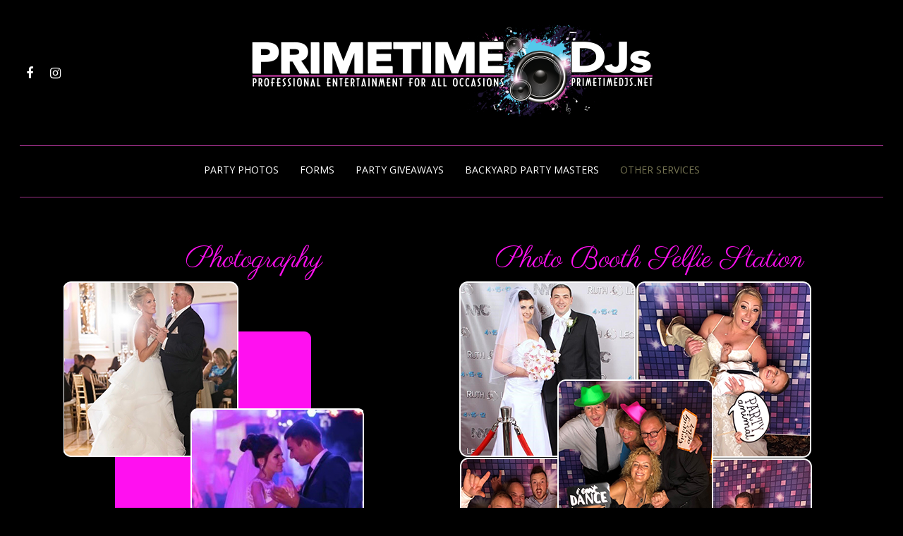

--- FILE ---
content_type: text/html; charset=UTF-8
request_url: https://primetimedjs.net/other-services/
body_size: 14677
content:
<!DOCTYPE html>

<html lang="en-US" class="no-js">
<head>
	
	<meta charset="UTF-8">
	
	<meta name="viewport" content="width=device-width, initial-scale=1, maximum-scale=1, user-scalable=0" /><title>OTHER SERVICES &#8211; Prime Time Entertainment</title>
<meta name='robots' content='max-image-preview:large' />
	<style>img:is([sizes="auto" i], [sizes^="auto," i]) { contain-intrinsic-size: 3000px 1500px }</style>
	<link rel='dns-prefetch' href='//cdnjs.cloudflare.com' />
<link rel='dns-prefetch' href='//fonts.googleapis.com' />
<link rel="alternate" type="application/rss+xml" title="Prime Time Entertainment &raquo; Feed" href="https://primetimedjs.net/feed/" />
<link rel="alternate" type="application/rss+xml" title="Prime Time Entertainment &raquo; Comments Feed" href="https://primetimedjs.net/comments/feed/" />
<script type="text/javascript">
/* <![CDATA[ */
window._wpemojiSettings = {"baseUrl":"https:\/\/s.w.org\/images\/core\/emoji\/16.0.1\/72x72\/","ext":".png","svgUrl":"https:\/\/s.w.org\/images\/core\/emoji\/16.0.1\/svg\/","svgExt":".svg","source":{"concatemoji":"https:\/\/primetimedjs.net\/wp-includes\/js\/wp-emoji-release.min.js?ver=6.8.3"}};
/*! This file is auto-generated */
!function(s,n){var o,i,e;function c(e){try{var t={supportTests:e,timestamp:(new Date).valueOf()};sessionStorage.setItem(o,JSON.stringify(t))}catch(e){}}function p(e,t,n){e.clearRect(0,0,e.canvas.width,e.canvas.height),e.fillText(t,0,0);var t=new Uint32Array(e.getImageData(0,0,e.canvas.width,e.canvas.height).data),a=(e.clearRect(0,0,e.canvas.width,e.canvas.height),e.fillText(n,0,0),new Uint32Array(e.getImageData(0,0,e.canvas.width,e.canvas.height).data));return t.every(function(e,t){return e===a[t]})}function u(e,t){e.clearRect(0,0,e.canvas.width,e.canvas.height),e.fillText(t,0,0);for(var n=e.getImageData(16,16,1,1),a=0;a<n.data.length;a++)if(0!==n.data[a])return!1;return!0}function f(e,t,n,a){switch(t){case"flag":return n(e,"\ud83c\udff3\ufe0f\u200d\u26a7\ufe0f","\ud83c\udff3\ufe0f\u200b\u26a7\ufe0f")?!1:!n(e,"\ud83c\udde8\ud83c\uddf6","\ud83c\udde8\u200b\ud83c\uddf6")&&!n(e,"\ud83c\udff4\udb40\udc67\udb40\udc62\udb40\udc65\udb40\udc6e\udb40\udc67\udb40\udc7f","\ud83c\udff4\u200b\udb40\udc67\u200b\udb40\udc62\u200b\udb40\udc65\u200b\udb40\udc6e\u200b\udb40\udc67\u200b\udb40\udc7f");case"emoji":return!a(e,"\ud83e\udedf")}return!1}function g(e,t,n,a){var r="undefined"!=typeof WorkerGlobalScope&&self instanceof WorkerGlobalScope?new OffscreenCanvas(300,150):s.createElement("canvas"),o=r.getContext("2d",{willReadFrequently:!0}),i=(o.textBaseline="top",o.font="600 32px Arial",{});return e.forEach(function(e){i[e]=t(o,e,n,a)}),i}function t(e){var t=s.createElement("script");t.src=e,t.defer=!0,s.head.appendChild(t)}"undefined"!=typeof Promise&&(o="wpEmojiSettingsSupports",i=["flag","emoji"],n.supports={everything:!0,everythingExceptFlag:!0},e=new Promise(function(e){s.addEventListener("DOMContentLoaded",e,{once:!0})}),new Promise(function(t){var n=function(){try{var e=JSON.parse(sessionStorage.getItem(o));if("object"==typeof e&&"number"==typeof e.timestamp&&(new Date).valueOf()<e.timestamp+604800&&"object"==typeof e.supportTests)return e.supportTests}catch(e){}return null}();if(!n){if("undefined"!=typeof Worker&&"undefined"!=typeof OffscreenCanvas&&"undefined"!=typeof URL&&URL.createObjectURL&&"undefined"!=typeof Blob)try{var e="postMessage("+g.toString()+"("+[JSON.stringify(i),f.toString(),p.toString(),u.toString()].join(",")+"));",a=new Blob([e],{type:"text/javascript"}),r=new Worker(URL.createObjectURL(a),{name:"wpTestEmojiSupports"});return void(r.onmessage=function(e){c(n=e.data),r.terminate(),t(n)})}catch(e){}c(n=g(i,f,p,u))}t(n)}).then(function(e){for(var t in e)n.supports[t]=e[t],n.supports.everything=n.supports.everything&&n.supports[t],"flag"!==t&&(n.supports.everythingExceptFlag=n.supports.everythingExceptFlag&&n.supports[t]);n.supports.everythingExceptFlag=n.supports.everythingExceptFlag&&!n.supports.flag,n.DOMReady=!1,n.readyCallback=function(){n.DOMReady=!0}}).then(function(){return e}).then(function(){var e;n.supports.everything||(n.readyCallback(),(e=n.source||{}).concatemoji?t(e.concatemoji):e.wpemoji&&e.twemoji&&(t(e.twemoji),t(e.wpemoji)))}))}((window,document),window._wpemojiSettings);
/* ]]> */
</script>
<style id='wp-emoji-styles-inline-css' type='text/css'>

	img.wp-smiley, img.emoji {
		display: inline !important;
		border: none !important;
		box-shadow: none !important;
		height: 1em !important;
		width: 1em !important;
		margin: 0 0.07em !important;
		vertical-align: -0.1em !important;
		background: none !important;
		padding: 0 !important;
	}
</style>
<link rel='stylesheet' id='wp-block-library-css' href='https://primetimedjs.net/wp-includes/css/dist/block-library/style.min.css?ver=6.8.3' type='text/css' media='all' />
<style id='classic-theme-styles-inline-css' type='text/css'>
/*! This file is auto-generated */
.wp-block-button__link{color:#fff;background-color:#32373c;border-radius:9999px;box-shadow:none;text-decoration:none;padding:calc(.667em + 2px) calc(1.333em + 2px);font-size:1.125em}.wp-block-file__button{background:#32373c;color:#fff;text-decoration:none}
</style>
<style id='global-styles-inline-css' type='text/css'>
:root{--wp--preset--aspect-ratio--square: 1;--wp--preset--aspect-ratio--4-3: 4/3;--wp--preset--aspect-ratio--3-4: 3/4;--wp--preset--aspect-ratio--3-2: 3/2;--wp--preset--aspect-ratio--2-3: 2/3;--wp--preset--aspect-ratio--16-9: 16/9;--wp--preset--aspect-ratio--9-16: 9/16;--wp--preset--color--black: #000000;--wp--preset--color--cyan-bluish-gray: #abb8c3;--wp--preset--color--white: #ffffff;--wp--preset--color--pale-pink: #f78da7;--wp--preset--color--vivid-red: #cf2e2e;--wp--preset--color--luminous-vivid-orange: #ff6900;--wp--preset--color--luminous-vivid-amber: #fcb900;--wp--preset--color--light-green-cyan: #7bdcb5;--wp--preset--color--vivid-green-cyan: #00d084;--wp--preset--color--pale-cyan-blue: #8ed1fc;--wp--preset--color--vivid-cyan-blue: #0693e3;--wp--preset--color--vivid-purple: #9b51e0;--wp--preset--gradient--vivid-cyan-blue-to-vivid-purple: linear-gradient(135deg,rgba(6,147,227,1) 0%,rgb(155,81,224) 100%);--wp--preset--gradient--light-green-cyan-to-vivid-green-cyan: linear-gradient(135deg,rgb(122,220,180) 0%,rgb(0,208,130) 100%);--wp--preset--gradient--luminous-vivid-amber-to-luminous-vivid-orange: linear-gradient(135deg,rgba(252,185,0,1) 0%,rgba(255,105,0,1) 100%);--wp--preset--gradient--luminous-vivid-orange-to-vivid-red: linear-gradient(135deg,rgba(255,105,0,1) 0%,rgb(207,46,46) 100%);--wp--preset--gradient--very-light-gray-to-cyan-bluish-gray: linear-gradient(135deg,rgb(238,238,238) 0%,rgb(169,184,195) 100%);--wp--preset--gradient--cool-to-warm-spectrum: linear-gradient(135deg,rgb(74,234,220) 0%,rgb(151,120,209) 20%,rgb(207,42,186) 40%,rgb(238,44,130) 60%,rgb(251,105,98) 80%,rgb(254,248,76) 100%);--wp--preset--gradient--blush-light-purple: linear-gradient(135deg,rgb(255,206,236) 0%,rgb(152,150,240) 100%);--wp--preset--gradient--blush-bordeaux: linear-gradient(135deg,rgb(254,205,165) 0%,rgb(254,45,45) 50%,rgb(107,0,62) 100%);--wp--preset--gradient--luminous-dusk: linear-gradient(135deg,rgb(255,203,112) 0%,rgb(199,81,192) 50%,rgb(65,88,208) 100%);--wp--preset--gradient--pale-ocean: linear-gradient(135deg,rgb(255,245,203) 0%,rgb(182,227,212) 50%,rgb(51,167,181) 100%);--wp--preset--gradient--electric-grass: linear-gradient(135deg,rgb(202,248,128) 0%,rgb(113,206,126) 100%);--wp--preset--gradient--midnight: linear-gradient(135deg,rgb(2,3,129) 0%,rgb(40,116,252) 100%);--wp--preset--font-size--small: 13px;--wp--preset--font-size--medium: 20px;--wp--preset--font-size--large: 36px;--wp--preset--font-size--x-large: 42px;--wp--preset--spacing--20: 0.44rem;--wp--preset--spacing--30: 0.67rem;--wp--preset--spacing--40: 1rem;--wp--preset--spacing--50: 1.5rem;--wp--preset--spacing--60: 2.25rem;--wp--preset--spacing--70: 3.38rem;--wp--preset--spacing--80: 5.06rem;--wp--preset--shadow--natural: 6px 6px 9px rgba(0, 0, 0, 0.2);--wp--preset--shadow--deep: 12px 12px 50px rgba(0, 0, 0, 0.4);--wp--preset--shadow--sharp: 6px 6px 0px rgba(0, 0, 0, 0.2);--wp--preset--shadow--outlined: 6px 6px 0px -3px rgba(255, 255, 255, 1), 6px 6px rgba(0, 0, 0, 1);--wp--preset--shadow--crisp: 6px 6px 0px rgba(0, 0, 0, 1);}:where(.is-layout-flex){gap: 0.5em;}:where(.is-layout-grid){gap: 0.5em;}body .is-layout-flex{display: flex;}.is-layout-flex{flex-wrap: wrap;align-items: center;}.is-layout-flex > :is(*, div){margin: 0;}body .is-layout-grid{display: grid;}.is-layout-grid > :is(*, div){margin: 0;}:where(.wp-block-columns.is-layout-flex){gap: 2em;}:where(.wp-block-columns.is-layout-grid){gap: 2em;}:where(.wp-block-post-template.is-layout-flex){gap: 1.25em;}:where(.wp-block-post-template.is-layout-grid){gap: 1.25em;}.has-black-color{color: var(--wp--preset--color--black) !important;}.has-cyan-bluish-gray-color{color: var(--wp--preset--color--cyan-bluish-gray) !important;}.has-white-color{color: var(--wp--preset--color--white) !important;}.has-pale-pink-color{color: var(--wp--preset--color--pale-pink) !important;}.has-vivid-red-color{color: var(--wp--preset--color--vivid-red) !important;}.has-luminous-vivid-orange-color{color: var(--wp--preset--color--luminous-vivid-orange) !important;}.has-luminous-vivid-amber-color{color: var(--wp--preset--color--luminous-vivid-amber) !important;}.has-light-green-cyan-color{color: var(--wp--preset--color--light-green-cyan) !important;}.has-vivid-green-cyan-color{color: var(--wp--preset--color--vivid-green-cyan) !important;}.has-pale-cyan-blue-color{color: var(--wp--preset--color--pale-cyan-blue) !important;}.has-vivid-cyan-blue-color{color: var(--wp--preset--color--vivid-cyan-blue) !important;}.has-vivid-purple-color{color: var(--wp--preset--color--vivid-purple) !important;}.has-black-background-color{background-color: var(--wp--preset--color--black) !important;}.has-cyan-bluish-gray-background-color{background-color: var(--wp--preset--color--cyan-bluish-gray) !important;}.has-white-background-color{background-color: var(--wp--preset--color--white) !important;}.has-pale-pink-background-color{background-color: var(--wp--preset--color--pale-pink) !important;}.has-vivid-red-background-color{background-color: var(--wp--preset--color--vivid-red) !important;}.has-luminous-vivid-orange-background-color{background-color: var(--wp--preset--color--luminous-vivid-orange) !important;}.has-luminous-vivid-amber-background-color{background-color: var(--wp--preset--color--luminous-vivid-amber) !important;}.has-light-green-cyan-background-color{background-color: var(--wp--preset--color--light-green-cyan) !important;}.has-vivid-green-cyan-background-color{background-color: var(--wp--preset--color--vivid-green-cyan) !important;}.has-pale-cyan-blue-background-color{background-color: var(--wp--preset--color--pale-cyan-blue) !important;}.has-vivid-cyan-blue-background-color{background-color: var(--wp--preset--color--vivid-cyan-blue) !important;}.has-vivid-purple-background-color{background-color: var(--wp--preset--color--vivid-purple) !important;}.has-black-border-color{border-color: var(--wp--preset--color--black) !important;}.has-cyan-bluish-gray-border-color{border-color: var(--wp--preset--color--cyan-bluish-gray) !important;}.has-white-border-color{border-color: var(--wp--preset--color--white) !important;}.has-pale-pink-border-color{border-color: var(--wp--preset--color--pale-pink) !important;}.has-vivid-red-border-color{border-color: var(--wp--preset--color--vivid-red) !important;}.has-luminous-vivid-orange-border-color{border-color: var(--wp--preset--color--luminous-vivid-orange) !important;}.has-luminous-vivid-amber-border-color{border-color: var(--wp--preset--color--luminous-vivid-amber) !important;}.has-light-green-cyan-border-color{border-color: var(--wp--preset--color--light-green-cyan) !important;}.has-vivid-green-cyan-border-color{border-color: var(--wp--preset--color--vivid-green-cyan) !important;}.has-pale-cyan-blue-border-color{border-color: var(--wp--preset--color--pale-cyan-blue) !important;}.has-vivid-cyan-blue-border-color{border-color: var(--wp--preset--color--vivid-cyan-blue) !important;}.has-vivid-purple-border-color{border-color: var(--wp--preset--color--vivid-purple) !important;}.has-vivid-cyan-blue-to-vivid-purple-gradient-background{background: var(--wp--preset--gradient--vivid-cyan-blue-to-vivid-purple) !important;}.has-light-green-cyan-to-vivid-green-cyan-gradient-background{background: var(--wp--preset--gradient--light-green-cyan-to-vivid-green-cyan) !important;}.has-luminous-vivid-amber-to-luminous-vivid-orange-gradient-background{background: var(--wp--preset--gradient--luminous-vivid-amber-to-luminous-vivid-orange) !important;}.has-luminous-vivid-orange-to-vivid-red-gradient-background{background: var(--wp--preset--gradient--luminous-vivid-orange-to-vivid-red) !important;}.has-very-light-gray-to-cyan-bluish-gray-gradient-background{background: var(--wp--preset--gradient--very-light-gray-to-cyan-bluish-gray) !important;}.has-cool-to-warm-spectrum-gradient-background{background: var(--wp--preset--gradient--cool-to-warm-spectrum) !important;}.has-blush-light-purple-gradient-background{background: var(--wp--preset--gradient--blush-light-purple) !important;}.has-blush-bordeaux-gradient-background{background: var(--wp--preset--gradient--blush-bordeaux) !important;}.has-luminous-dusk-gradient-background{background: var(--wp--preset--gradient--luminous-dusk) !important;}.has-pale-ocean-gradient-background{background: var(--wp--preset--gradient--pale-ocean) !important;}.has-electric-grass-gradient-background{background: var(--wp--preset--gradient--electric-grass) !important;}.has-midnight-gradient-background{background: var(--wp--preset--gradient--midnight) !important;}.has-small-font-size{font-size: var(--wp--preset--font-size--small) !important;}.has-medium-font-size{font-size: var(--wp--preset--font-size--medium) !important;}.has-large-font-size{font-size: var(--wp--preset--font-size--large) !important;}.has-x-large-font-size{font-size: var(--wp--preset--font-size--x-large) !important;}
:where(.wp-block-post-template.is-layout-flex){gap: 1.25em;}:where(.wp-block-post-template.is-layout-grid){gap: 1.25em;}
:where(.wp-block-columns.is-layout-flex){gap: 2em;}:where(.wp-block-columns.is-layout-grid){gap: 2em;}
:root :where(.wp-block-pullquote){font-size: 1.5em;line-height: 1.6;}
</style>
<link rel='stylesheet' id='salient-social-css' href='https://primetimedjs.net/wp-content/plugins/salient-social/css/style.css?ver=1.1' type='text/css' media='all' />
<style id='salient-social-inline-css' type='text/css'>

  .sharing-default-minimal .nectar-love.loved,
  body .nectar-social[data-color-override="override"].fixed > a:before, 
  body .nectar-social[data-color-override="override"].fixed .nectar-social-inner a,
  .sharing-default-minimal .nectar-social[data-color-override="override"] .nectar-social-inner a:hover {
    background-color: #ffffff;
  }
  .nectar-social.hover .nectar-love.loved,
  .nectar-social.hover > .nectar-love-button a:hover,
  .nectar-social[data-color-override="override"].hover > div a:hover,
  #single-below-header .nectar-social[data-color-override="override"].hover > div a:hover,
  .nectar-social[data-color-override="override"].hover .share-btn:hover,
  .sharing-default-minimal .nectar-social[data-color-override="override"] .nectar-social-inner a {
    border-color: #ffffff;
  }
  #single-below-header .nectar-social.hover .nectar-love.loved i,
  #single-below-header .nectar-social.hover[data-color-override="override"] a:hover,
  #single-below-header .nectar-social.hover[data-color-override="override"] a:hover i,
  #single-below-header .nectar-social.hover .nectar-love-button a:hover i,
  .nectar-love:hover i,
  .hover .nectar-love:hover .total_loves,
  .nectar-love.loved i,
  .nectar-social.hover .nectar-love.loved .total_loves,
  .nectar-social.hover .share-btn:hover, 
  .nectar-social[data-color-override="override"].hover .nectar-social-inner a:hover,
  .nectar-social[data-color-override="override"].hover > div:hover span,
  .sharing-default-minimal .nectar-social[data-color-override="override"] .nectar-social-inner a:not(:hover) i,
  .sharing-default-minimal .nectar-social[data-color-override="override"] .nectar-social-inner a:not(:hover) {
    color: #ffffff;
  }
</style>
<link rel='stylesheet' id='wp-components-css' href='https://primetimedjs.net/wp-includes/css/dist/components/style.min.css?ver=6.8.3' type='text/css' media='all' />
<link rel='stylesheet' id='godaddy-styles-css' href='https://primetimedjs.net/wp-content/mu-plugins/vendor/wpex/godaddy-launch/includes/Dependencies/GoDaddy/Styles/build/latest.css?ver=2.0.2' type='text/css' media='all' />
<link rel='stylesheet' id='font-awesome-css' href='https://primetimedjs.net/wp-content/themes/salient/css/font-awesome.min.css?ver=4.6.4' type='text/css' media='all' />
<link rel='stylesheet' id='salient-grid-system-css' href='https://primetimedjs.net/wp-content/themes/salient/css/grid-system.css?ver=12.1.5' type='text/css' media='all' />
<link rel='stylesheet' id='main-styles-css' href='https://primetimedjs.net/wp-content/themes/salient/css/style.css?ver=12.1.5' type='text/css' media='all' />
<link rel='stylesheet' id='nectar-header-layout-centered-bottom-bar-css' href='https://primetimedjs.net/wp-content/themes/salient/css/header/header-layout-centered-bottom-bar.css?ver=12.1.5' type='text/css' media='all' />
<link rel='stylesheet' id='nectar-ocm-simple-css' href='https://primetimedjs.net/wp-content/themes/salient/css/off-canvas/simple-dropdown.css?ver=12.1.5' type='text/css' media='all' />
<link rel='stylesheet' id='fancyBox-css' href='https://primetimedjs.net/wp-content/themes/salient/css/plugins/jquery.fancybox.css?ver=3.3.1' type='text/css' media='all' />
<link rel='stylesheet' id='nectar_default_font_open_sans-css' href='https://fonts.googleapis.com/css?family=Open+Sans%3A300%2C400%2C600%2C700&#038;subset=latin%2Clatin-ext' type='text/css' media='all' />
<link rel='stylesheet' id='responsive-css' href='https://primetimedjs.net/wp-content/themes/salient/css/responsive.css?ver=12.1.5' type='text/css' media='all' />
<link rel='stylesheet' id='salient-child-style-css' href='https://primetimedjs.net/wp-content/themes/salient-child/style.css?ver=12.1.5' type='text/css' media='all' />
<link rel='stylesheet' id='skin-material-css' href='https://primetimedjs.net/wp-content/themes/salient/css/skin-material.css?ver=12.1.5' type='text/css' media='all' />
<link rel='stylesheet' id='js_composer_front-css' href='https://primetimedjs.net/wp-content/plugins/js_composer_salient/assets/css/js_composer.min.css?ver=6.4.2' type='text/css' media='all' />
<link rel='stylesheet' id='dynamic-css-css' href='https://primetimedjs.net/wp-content/themes/salient/css/salient-dynamic-styles.css?ver=58125' type='text/css' media='all' />
<style id='dynamic-css-inline-css' type='text/css'>
@media only screen and (min-width:1000px){body #ajax-content-wrap.no-scroll{min-height:calc(100vh - 254px);height:calc(100vh - 254px)!important;}}@media only screen and (min-width:1000px){#page-header-wrap.fullscreen-header,#page-header-wrap.fullscreen-header #page-header-bg,html:not(.nectar-box-roll-loaded) .nectar-box-roll > #page-header-bg.fullscreen-header,.nectar_fullscreen_zoom_recent_projects,#nectar_fullscreen_rows:not(.afterLoaded) > div{height:calc(100vh - 253px);}.wpb_row.vc_row-o-full-height.top-level,.wpb_row.vc_row-o-full-height.top-level > .col.span_12{min-height:calc(100vh - 253px);}html:not(.nectar-box-roll-loaded) .nectar-box-roll > #page-header-bg.fullscreen-header{top:254px;}.nectar-slider-wrap[data-fullscreen="true"]:not(.loaded),.nectar-slider-wrap[data-fullscreen="true"]:not(.loaded) .swiper-container{height:calc(100vh - 252px)!important;}.admin-bar .nectar-slider-wrap[data-fullscreen="true"]:not(.loaded),.admin-bar .nectar-slider-wrap[data-fullscreen="true"]:not(.loaded) .swiper-container{height:calc(100vh - 252px - 32px)!important;}}#nectar_fullscreen_rows{background-color:;}
</style>
<link rel='stylesheet' id='redux-google-fonts-salient_redux-css' href='https://fonts.googleapis.com/css?family=Parisienne%3A400&#038;ver=6.8.3' type='text/css' media='all' />
<script type="text/javascript" src="https://primetimedjs.net/wp-includes/js/jquery/jquery.min.js?ver=3.7.1" id="jquery-core-js"></script>
<script type="text/javascript" src="https://primetimedjs.net/wp-includes/js/jquery/jquery-migrate.min.js?ver=3.4.1" id="jquery-migrate-js"></script>
<script type="text/javascript" src="//cdnjs.cloudflare.com/ajax/libs/jquery-easing/1.4.1/jquery.easing.min.js?ver=6.8.3" id="jquery-easing-js"></script>
<link rel="https://api.w.org/" href="https://primetimedjs.net/wp-json/" /><link rel="alternate" title="JSON" type="application/json" href="https://primetimedjs.net/wp-json/wp/v2/pages/1061" /><link rel="EditURI" type="application/rsd+xml" title="RSD" href="https://primetimedjs.net/xmlrpc.php?rsd" />
<meta name="generator" content="WordPress 6.8.3" />
<link rel="canonical" href="https://primetimedjs.net/other-services/" />
<link rel='shortlink' href='https://primetimedjs.net/?p=1061' />
<link rel="alternate" title="oEmbed (JSON)" type="application/json+oembed" href="https://primetimedjs.net/wp-json/oembed/1.0/embed?url=https%3A%2F%2Fprimetimedjs.net%2Fother-services%2F" />
<link rel="alternate" title="oEmbed (XML)" type="text/xml+oembed" href="https://primetimedjs.net/wp-json/oembed/1.0/embed?url=https%3A%2F%2Fprimetimedjs.net%2Fother-services%2F&#038;format=xml" />
<script type="text/javascript"> var root = document.getElementsByTagName( "html" )[0]; root.setAttribute( "class", "js" ); </script><meta name="generator" content="Powered by WPBakery Page Builder - drag and drop page builder for WordPress."/>
<link rel="icon" href="https://primetimedjs.net/wp-content/uploads/2021/10/cropped-icon-32x32.png" sizes="32x32" />
<link rel="icon" href="https://primetimedjs.net/wp-content/uploads/2021/10/cropped-icon-192x192.png" sizes="192x192" />
<link rel="apple-touch-icon" href="https://primetimedjs.net/wp-content/uploads/2021/10/cropped-icon-180x180.png" />
<meta name="msapplication-TileImage" content="https://primetimedjs.net/wp-content/uploads/2021/10/cropped-icon-270x270.png" />
		<style type="text/css" id="wp-custom-css">
			
div#copyright {
    padding-bottom: 10px !important;
    padding-top: 10px !important;
}

.wpb_text_column.wpb_content_element.vc_custom_1632251910036.text-1 {
    padding-right: 0% !important;
}

@media only screen and (max-width: 1024px){
	h1.vc_custom_heading.desktop-heading {
    font-size: 90px !important;
}
div#AboutUs {
    padding-bottom: 192.19px !important;
}
	
}
@media only screen and (min-width: 300px) and (max-width: 519px) {
	.menu-item span {
    color: #fff !important;
}

}

#header-outer #mobile-menu:before {
    background-color: #FF0D86;
}
@media only screen and (max-width: 690px)
	@media only screen and (max-width: 375px)
#header-outer #mobile-menu:before {
    background-color: #FF0D86!important;
}


html {
    scroll-behavior: smooth;
}
.full-width-section > .col.span_12.dark .swiper-slide[data-color-scheme="light"] .content h2, .full-width-content > .col.span_12.dark .swiper-slide[data-color-scheme="light"] .content h2, .full-width-section > .col.span_12.dark .swiper-slide[data-color-scheme="light"] .content h1, .full-width-content > .col.span_12.dark .swiper-slide[data-color-scheme="light"] .content h1, .full-width-section > .col.span_12.dark .swiper-slide[data-color-scheme="light"] .content h3, .full-width-content > .col.span_12.dark .swiper-slide[data-color-scheme="light"] .content h3 {
    color: #fff;
    font-size: 56px;
    color: #ffffff;
    line-height: initial;
    text-align: center;
    font-family: Dancing Script;
    font-weight: 700;
    font-style: normal;
    -ackground-color: #00000078;
}
.swiper-slide[data-bg-alignment="top"] .image-bg {
    background-position: right top;
}
@media only screen and (min-width: 967px) and (max-width: 1200px){
 #header-outer #mobile-menu ul li a, #header-outer #mobile-menu .below-menu-items-wrap p {
    color: #000!important;
}	
		#header-outer #mobile-menu:before {
			color:#000 !important;
}
	
}
@media only screen and (min-width: 768px) and (max-width: 966px){
	 #header-outer #mobile-menu ul li a, #header-outer #mobile-menu .below-menu-items-wrap p {
    color: #000!important;
}
}

@media only screen and (min-width: 1px) and (max-width: 999px){
div[data-bg-mobile-hidden="true"] .row-bg.using-image {
    -background-image: none!important;
}
	h1 {
    text-align: center !important;
}
	div#backyard-party h2 {
    font-size: 30px !important;
    padding-top: 8px;
}
}
#footer-outer[data-cols="1"][data-disable-copyright="false"] #copyright {
    padding-bottom: 2%;
}
.btn-center {
    margin-top: 50px;
}
/* .bgtop{
	top:-100px;
} */
#header-outer[data-format="centered-menu-bottom-bar"] #top .span_9 {
    position: relative;
    border-top: 1px solid #9b2f86;
    border-bottom: 1px solid #9b2f86;
    padding-top: 2%;
    max-width: 100%;
}
div#footer-widgets {
    background-image: url(https://primetimedjs.net/wp-content/uploads/2021/08/footer-bagrround.png);
    background-size: cover;
    background-repeat: no-repeat;
    background-position: center top;
}
#footer-outer #footer-widgets .row {
    padding: 250px 0 40px 0;
}
div#footer-widgets .row img{
    margin: 0px !important;
}
#footer-outer h4 {
    font-size: 1.5rem !important;
}
#footer-widgets .wp-image-318 {
    max-width: 29% !important;
}
/* copy write area */
#footer-outer #copyright[data-layout="centered"] {
    padding: 30px 0;
}


 #slide-out-widget-area:not(.fullscreen-alt):not(.fullscreen), #slide-out-widget-area-bg.fullscreen, #slide-out-widget-area-bg.fullscreen-split, #slide-out-widget-area-bg.fullscreen-alt .bg-inner, body.material #slide-out-widget-area-bg.slide-out-from-right {
    background: ##FF10F0 !important;
}
#mobile-menu {
    padding: 34px 20px 60px !important;
}
.menu-item span {
	color: #000;
}
}


#header-outer[data-format="centered-menu-bottom-bar"] #top .span_9 
	{
    position: relative;

    max-width: 100%;
}
	}
@media only screen and (min-width: 480px) and (max-width: 767px){

#header-outer[data-format="centered-menu-bottom-bar"] #top .span_9 
	{
    position: relative;
    padding-top: 2%;
    max-width: 100%;
}
	.menu-item span {
    color: #fff !important;
}
	
}
@media only screen and (max-width: 768px){
	.vc_col-sm-4.extra-margin {
    margin-top: -24px;
}
/* .bgtop {
     top: -100px; 
} */

div#AboutUs {
    padding-bottom: 230.19px !important;
}
div#AboutUs {
    padding-bottom: 50.19px !important;
}	
}
@media only screen and (max-width: 767px){
	.vc_col-sm-4.extra-margin {
    margin-top: -24px;
}
.bgtop {
     top: 0px; 
}

div#AboutUs {
    padding-bottom: 230.19px !important;
}
}
@media only screen and (max-width: 690px) {

#Home .wpb_column.right_margin_25pct {
	margin-right: 0% !important;
}

#Home p br {
	display: none;
}	
#Home h1 {
	font-size: 70px !important;
	line-height: initial !important;
}	
#AboutUs h1 {
	font-size: 56px !important;
	margin-bottom: 22px !important;
	margin-top: 50px !important;
}
#AboutUs p {
	margin-top: 10px;
	text-align: justify;
}	
#AboutUs {
	height: 1670px !important;
}
#Forms {
	margin-top: -170px !important;

}
#Forms h1 {
	font-size: 56px !important;
	margin-bottom: 20px;
	text-align: center !important;
	
}	
#Forms p {
	text-align: center !important;
	padding-bottom: 0px !important;
	
}
.btn-center {
	margin-top: 30px !important;
}	
	
#PartyTimeKids {
	margin-top: -118px !important;
	height: 1600px !important;
}
#backyard-party h2 {
	font-size: 46px !important;
	line-height: initial !important;
}

#footer-outer #footer-widgets .row {
	padding: 100px 0 40px 0 !important;
}	
#footer-outer #copyright[data-layout="centered"] {
	padding: 0px 0 !important;
}	
	#nav_menu-3 {
	margin-top: 20px;
}
	#footer-outer #copyright p {
	line-height: 22px;
	margin-top: 3px;
	font-size: 14px !important;
	margin-bottom: 20px !important;
}
	#footer-widgets .wp-image-318 {
	max-width: 60% !important;
}
	#top {
	border-bottom: 1px solid #9b2f86 !important;
	border-top: 1px solid #9b2f86 !important;
	padding: 10px 0px !important;
}
#header-outer[data-format="centered-menu-bottom-bar"] #top .span_9 {
	border-top: 0px solid #9b2f86;
	border-bottom: 0px solid #9b2f86;
}
	body #top #logo img, #header-outer[data-permanent-transparent="false"] #logo .dark-version {
	height: 60px !important;
}


@media only screen and (max-width: 414px) {

#PartyTimeKids p br {
	display: none;
}
#PartyTimeKids p {
	padding: 0px 12px !important;
}
	#Home h1 {
    font-size: 60px !important;
}
	#backyard-party h2 {
    font-size: 34px !important;
}
.wpb_row .row-bg-wrap .inner-wrap {
    height: 165px;
}
.wpb_row .row-bg-wrap, .full-width-section .row-bg-wrap {
    top: 30px;
}
	.material .widget li a, .material #sidebar .widget li a, .material #footer-outer .widget li a {
    padding: 0 4px!important;

}

}
@media only screen and (max-width: 375px)
{
	.material .widget li a, .material #sidebar .widget li a, .material #footer-outer .widget li a {
    padding: 0 4px!important;

}

#Home h1 {
    font-size: 60px !important;
}
	#backyard-party h2 {
    font-size: 34px !important;
}
	
.wpb_row .row-bg-wrap, .full-width-section .row-bg-wrap {
    top: 44px;
}
	.wpb_row .row-bg-wrap .inner-wrap {
    height: 180px;
}
.vc_row.top_padding_phone_150px {
    padding-top: 190px!important;
}
div#AboutUs {
    padding-bottom: 230.19px !important;
}

}
/*.col.span_9.col_last {
    width: 150% !important;
    left: -289px;
    padding-top: 30px;
    border-top: solid 1px #9b2f87;
    border-bottom: solid 1px #9b2f87;
}*/



#header-outer.transparent[data-lhe="default"] #top nav > ul > li > a:hover, #header-outer.transparent[data-lhe="default"] #top nav .sf-menu > .sfHover:not(#social-in-menu) > a, #header-outer.transparent[data-lhe="default"] #top nav .sf-menu > .current_page_ancestor > a, #header-outer.transparent #top nav .sf-menu > .current-menu-item > a, #header-outer.transparent[data-lhe="default"] #top nav .sf-menu > .current-menu-ancestor > a, #header-outer.transparent[data-lhe="default"] #top nav .sf-menu > .current-menu-item > a, #header-outer.transparent[data-lhe="default"] #top nav .sf-menu > .current_page_item > a, #header-outer.transparent #top nav > ul > li > a:hover > .sf-sub-indicator > i, #header-outer.transparent #top .sf-menu > .sfHover > a .sf-sub-indicator i, #header-outer.transparent #top nav > ul > .sfHover > a > span > i, #header-outer.transparent #top nav ul #search-btn a:hover span, #header-outer.transparent #top nav ul #nectar-user-account a:hover span, #header-outer.transparent #top nav ul .slide-out-widget-area-toggle a:hover span, #header-outer.transparent #top nav .sf-menu > .current-menu-item > a i, body #header-outer.transparent[data-lhe="default"] #top nav .sf-menu > .current_page_item > a .sf-sub-indicator i, #header-outer.transparent #top nav .sf-menu > .current-menu-ancestor > a i, body #header-outer.transparent[data-lhe="default"] #top nav .sf-menu > .current-menu-ancestor > a i, #header-outer.transparent .cart-outer:hover .icon-salient-cart, .ascend #boxed #header-outer.transparent .cart-outer:hover .cart-menu .cart-icon-wrap .icon-salient-cart, #header-outer.transparent[data-permanent-transparent="false"]:not(.dark-slide) #top .span_9 > a[class*="mobile-"] > *, #header-outer.transparent[data-permanent-transparent="false"]:not(.dark-slide) #top #mobile-cart-link i, #header-outer[data-permanent-transparent="1"].transparent:not(.dark-slide) #top .span_9 > a[class*="mobile-"] > *, #header-outer[data-permanent-transparent="1"].transparent:not(.dark-slide) #top #mobile-cart-link i {
    opacity: 1;
    color: #d0003a!important;
}



div#header-outer {
    top: 0px !important;
}

@media only screen and (max-width: 690px)
#top {
    border-bottom: 1px solid #9b2f86 !important;
    border-top: 1px solid #9b2f86 !important;
    padding: 0px 0px !important;
}
	
	@media only screen and (max-width: 690px)
div#header-outer {
    top: 0px !important;
}
	@media only screen and (max-width: 768px) {
#slide-out-widget-area:not(.fullscreen-alt):not(.fullscreen), #slide-out-widget-area-bg.fullscreen, #slide-out-widget-area-bg.fullscreen-split, #slide-out-widget-area-bg.fullscreen-alt .bg-inner, body.material #slide-out-widget-area-bg.slide-out-from-right {
    background: #ff10f0;
}
	ul.menu.menuopen {
    -display: none !important;
}

@media only screen and (max-width: 600px) {
  body {
    background-color: lightblue;
  }
.vc_col-sm-4.extra-margin {
    margin-top: -24px;
}	

}

		@media only screen and (min-width: 1px) and (max-width: 999px) {
div[data-bg-mobile-hidden="true"] .row-bg.using-image {
    -background-image: none!important;
    display: none !important;
}
		}
		
		html {
    scroll-behavior: smooth;
}

		
		@media only screen and (max-width: 375px){
	#mobile-menu {
    padding: 34px 20px 0px !important;
}
		
}		</style>
		<style type="text/css" data-type="vc_shortcodes-custom-css">.vc_custom_1632953345191{border-bottom-width: 10px !important;}</style><noscript><style> .wpb_animate_when_almost_visible { opacity: 1; }</style></noscript>	
</head>


<body data-rsssl=1 class="wp-singular page-template-default page page-id-1061 wp-theme-salient wp-child-theme-salient-child material wpb-js-composer js-comp-ver-6.4.2 vc_responsive" data-footer-reveal="false" data-footer-reveal-shadow="none" data-header-format="centered-menu-bottom-bar" data-body-border="off" data-boxed-style="" data-header-breakpoint="1000" data-dropdown-style="minimal" data-cae="easeOutCubic" data-cad="750" data-megamenu-width="contained" data-aie="none" data-ls="fancybox" data-apte="standard" data-hhun="1" data-fancy-form-rcs="default" data-form-style="default" data-form-submit="regular" data-is="minimal" data-button-style="rounded" data-user-account-button="false" data-flex-cols="true" data-col-gap="default" data-header-inherit-rc="false" data-header-search="false" data-animated-anchors="true" data-ajax-transitions="false" data-full-width-header="true" data-slide-out-widget-area="true" data-slide-out-widget-area-style="simple" data-user-set-ocm="1" data-loading-animation="none" data-bg-header="false" data-responsive="1" data-ext-responsive="true" data-header-resize="0" data-header-color="custom" data-transparent-header="false" data-cart="false" data-remove-m-parallax="" data-remove-m-video-bgs="" data-m-animate="1" data-force-header-trans-color="light" data-smooth-scrolling="0" data-permanent-transparent="false" >
	
	<script type="text/javascript"> if(navigator.userAgent.match(/(Android|iPod|iPhone|iPad|BlackBerry|IEMobile|Opera Mini)/)) { document.body.className += " using-mobile-browser "; } </script><div class="ocm-effect-wrap"><div class="ocm-effect-wrap-inner">	
	<div id="header-space"  data-header-mobile-fixed='1'></div> 
	
		
	<div id="header-outer" data-has-menu="true" data-has-buttons="yes" data-header-button_style="default" data-using-pr-menu="false" data-mobile-fixed="1" data-ptnm="false" data-lhe="default" data-user-set-bg="#000000" data-format="centered-menu-bottom-bar" data-permanent-transparent="false" data-megamenu-rt="0" data-remove-fixed="1" data-header-resize="0" data-cart="false" data-transparency-option="0" data-box-shadow="large" data-shrink-num="6" data-using-secondary="0" data-using-logo="1" data-logo-height="150" data-m-logo-height="25" data-padding="28" data-full-width="true" data-condense="false" >
		
		
<div id="search-outer" class="nectar">
	<div id="search">
		<div class="container">
			 <div id="search-box">
				 <div class="inner-wrap">
					 <div class="col span_12">
						  <form role="search" action="https://primetimedjs.net/" method="GET">
														 <input type="text" name="s"  value="" placeholder="Search" /> 
							 								
						<span>Hit enter to search or ESC to close</span>						</form>
					</div><!--/span_12-->
				</div><!--/inner-wrap-->
			 </div><!--/search-box-->
			 <div id="close"><a href="#">
				<span class="close-wrap"> <span class="close-line close-line1"></span> <span class="close-line close-line2"></span> </span>				 </a></div>
		 </div><!--/container-->
	</div><!--/search-->
</div><!--/search-outer-->

<header id="top">
	<div class="container">
		<div class="row">
			<div class="col span_3">
				<a id="logo" href="https://primetimedjs.net" data-supplied-ml-starting-dark="true" data-supplied-ml-starting="true" data-supplied-ml="true" >
					<img class="stnd " alt="Prime Time Entertainment" src="https://primetimedjs.net/wp-content/uploads/2021/09/BEST-NEW-FLYER-KAREN-LOGO-PHOTOSHOP-2021.png"  /><img class="mobile-only-logo" alt="Prime Time Entertainment" src="https://primetimedjs.net/wp-content/uploads/2021/09/BEST-NEW-FLYER-KAREN-LOGO-PHOTOSHOP-2021.png" /> 
				</a>
				
									<nav class="left-side" data-using-pull-menu="false">
												<ul class="nectar-social"><li id="social-in-menu" class="button_social_group"><a target="_blank" href="https://www.facebook.com/Prime-Time-Entertainment-176841072358961"><i class="fa fa-facebook"></i> </a><a target="_blank" href="https://www.instagram.com/primetime.djs/?utm_medium=copy_link"><i class="fa fa-instagram"></i> </a> </li></ul> 
					</nav>
					<nav class="right-side">
						<ul class="buttons" data-user-set-ocm="1"></ul>
													<div class="slide-out-widget-area-toggle mobile-icon simple" data-custom-color="false" data-icon-animation="simple-transform">
								<div> <a href="#sidewidgetarea" aria-label="Navigation Menu" aria-expanded="false" class="closed">
									<span aria-hidden="true"> <i class="lines-button x2"> <i class="lines"></i> </i> </span> </a> </div> 
							</div>
											</nav>
							</div><!--/span_3-->
			
			<div class="col span_9 col_last">
									<div class="slide-out-widget-area-toggle mobile-icon simple" data-custom-color="false" data-icon-animation="simple-transform">
						<div> <a href="#sidewidgetarea" aria-label="Navigation Menu" aria-expanded="false" class="closed">
							<span aria-hidden="true"> <i class="lines-button x2"> <i class="lines"></i> </i> </span>
						</a></div> 
					</div>
								
									
					<nav>
						
						<ul class="sf-menu">	
							<li id="menu-item-255" class="menu-item menu-item-type-custom menu-item-object-custom menu-item-255"><a href="https://photos.primetimedjs.net">PARTY PHOTOS</a></li>
<li id="menu-item-258" class="menu-item menu-item-type-custom menu-item-object-custom menu-item-258"><a href="https://primetimedjs.net/forms/">FORMS</a></li>
<li id="menu-item-254" class="menu-item menu-item-type-custom menu-item-object-custom menu-item-254"><a href="https://www.4funparties.com/default.asp">PARTY GIVEAWAYS</a></li>
<li id="menu-item-1202" class="menu-item menu-item-type-post_type menu-item-object-page menu-item-1202"><a href="https://primetimedjs.net/backyard-party-masters/">BACKYARD PARTY MASTERS</a></li>
<li id="menu-item-1080" class="menu-item menu-item-type-post_type menu-item-object-page current-menu-item page_item page-item-1061 current_page_item menu-item-1080"><a href="https://primetimedjs.net/other-services/" aria-current="page">OTHER SERVICES</a></li>
						</ul>
						

												
					</nav>
					
										
				</div><!--/span_9-->
				
								
			</div><!--/row-->
			
<div id="mobile-menu" data-mobile-fixed="1">    
	
	<div class="inner">
		
				
		<div class="menu-items-wrap" data-has-secondary-text="false">
			
			<ul>
				<li class="menu-item menu-item-type-custom menu-item-object-custom menu-item-255"><a href="https://photos.primetimedjs.net">PARTY PHOTOS</a></li>
<li class="menu-item menu-item-type-custom menu-item-object-custom menu-item-258"><a href="https://primetimedjs.net/forms/">FORMS</a></li>
<li class="menu-item menu-item-type-custom menu-item-object-custom menu-item-254"><a href="https://www.4funparties.com/default.asp">PARTY GIVEAWAYS</a></li>
<li class="menu-item menu-item-type-post_type menu-item-object-page menu-item-1202"><a href="https://primetimedjs.net/backyard-party-masters/">BACKYARD PARTY MASTERS</a></li>
<li class="menu-item menu-item-type-post_type menu-item-object-page current-menu-item page_item page-item-1061 current_page_item menu-item-1080"><a href="https://primetimedjs.net/other-services/" aria-current="page">OTHER SERVICES</a></li>
				
				 
			</ul>
			
						
		</div><!--/menu-items-wrap-->
		
		<div class="below-menu-items-wrap">
					</div><!--/below-menu-items-wrap-->
	
	</div><!--/inner-->
	
</div><!--/mobile-menu-->
		</div><!--/container-->
	</header>
		
	</div>
	
		
	<div id="ajax-content-wrap">
		
		
<div class="container-wrap">
	<div class="container main-content">
		<div class="row">
			
			
		<div id="fws_69778795afc62"  data-column-margin="default" data-midnight="dark" data-top-percent="2%"  class="wpb_row vc_row-fluid vc_row top-level standard_section "  style="padding-top: calc(100vw * 0.02); padding-bottom: 0px; "><div class="row-bg-wrap" data-bg-animation="none" data-bg-overlay="false"><div class="inner-wrap"><div class="row-bg"  style=""></div></div><div class="row-bg-overlay" ></div></div><div class="row_col_wrap_12 col span_12 dark left">
	<div  class="vc_col-sm-6 wpb_column column_container vc_column_container col no-extra-padding inherit_tablet inherit_phone "  data-t-w-inherits="default" data-bg-cover="" data-padding-pos="all" data-has-bg-color="false" data-bg-color="" data-bg-opacity="1" data-hover-bg="" data-hover-bg-opacity="1" data-animation="" data-delay="0" >
		<div class="vc_column-inner" ><div class="column-bg-overlay-wrap" data-bg-animation="none"><div class="column-bg-overlay"></div></div>
			<div class="wpb_wrapper">
				<h1 style="color: #ff10f0;text-align: center;font-family:Parisienne;font-weight:400;font-style:normal" class="vc_custom_heading center-in-mobile" >Photography</h1><div class="img-with-aniamtion-wrap " data-max-width="100%" data-max-width-mobile="default" data-border-radius="none" data-shadow="none" data-animation="fade-in" >
      <div class="inner">
        <div class="hover-wrap" data-hover-animation="none"> 
          <div class="hover-wrap-inner">
            <img fetchpriority="high" decoding="async" class="img-with-animation skip-lazy " data-delay="0" height="430" width="427" data-animation="fade-in" src="https://primetimedjs.net/wp-content/uploads/2021/10/photography1-e1632953781535-1.png" alt="" srcset="https://primetimedjs.net/wp-content/uploads/2021/10/photography1-e1632953781535-1.png 427w, https://primetimedjs.net/wp-content/uploads/2021/10/photography1-e1632953781535-1-298x300.png 298w, https://primetimedjs.net/wp-content/uploads/2021/10/photography1-e1632953781535-1-150x150.png 150w, https://primetimedjs.net/wp-content/uploads/2021/10/photography1-e1632953781535-1-100x100.png 100w, https://primetimedjs.net/wp-content/uploads/2021/10/photography1-e1632953781535-1-140x140.png 140w" sizes="(min-width: 1450px) 75vw, (min-width: 1000px) 85vw, 100vw" />
          </div>
        </div>
      </div>
    </div>
<div class="wpb_text_column wpb_content_element " >
	<div class="wpb_wrapper">
		<p>Our Photography Package is by far our biggest hit at all our events. You get a 55’ TV, Family Photo Slideshow and an On Line Photo Gallery. Capturing the perfect moment takes skill, which is why you deserve a team who knows what a privilege it is to be part of it. Our job is to capture those details and tell your perfect story for your next event! Browse our photo gallery &amp; view hundreds of events!</p>
	</div>
</div>




			</div> 
		</div>
	</div> 

	<div  class="vc_col-sm-6 wpb_column column_container vc_column_container col no-extra-padding inherit_tablet inherit_phone "  data-t-w-inherits="default" data-bg-cover="" data-padding-pos="all" data-has-bg-color="false" data-bg-color="" data-bg-opacity="1" data-hover-bg="" data-hover-bg-opacity="1" data-animation="" data-delay="0" >
		<div class="vc_column-inner" ><div class="column-bg-overlay-wrap" data-bg-animation="none"><div class="column-bg-overlay"></div></div>
			<div class="wpb_wrapper">
				<h1 style="color: #ff10f0;text-align: center;font-family:Parisienne;font-weight:400;font-style:normal" class="vc_custom_heading center-in-mobile" >Photo Booth Selfie Station</h1><div class="img-with-aniamtion-wrap " data-max-width="100%" data-max-width-mobile="default" data-border-radius="none" data-shadow="none" data-animation="fade-in" >
      <div class="inner">
        <div class="hover-wrap" data-hover-animation="none"> 
          <div class="hover-wrap-inner">
            <img decoding="async" class="img-with-animation skip-lazy " data-delay="0" height="500" width="500" data-animation="fade-in" src="https://primetimedjs.net/wp-content/uploads/2021/09/PhotoBooth.png" alt="" srcset="https://primetimedjs.net/wp-content/uploads/2021/09/PhotoBooth.png 500w, https://primetimedjs.net/wp-content/uploads/2021/09/PhotoBooth-300x300.png 300w, https://primetimedjs.net/wp-content/uploads/2021/09/PhotoBooth-150x150.png 150w, https://primetimedjs.net/wp-content/uploads/2021/09/PhotoBooth-100x100.png 100w, https://primetimedjs.net/wp-content/uploads/2021/09/PhotoBooth-140x140.png 140w, https://primetimedjs.net/wp-content/uploads/2021/09/PhotoBooth-350x350.png 350w" sizes="(min-width: 1450px) 75vw, (min-width: 1000px) 85vw, 100vw" />
          </div>
        </div>
      </div>
    </div>
<div class="wpb_text_column wpb_content_element " >
	<div class="wpb_wrapper">
		<p>Our Primetime Selfie Station is the perfect addition to any event! Your guests will love the fun interactive touch screen. It&#8217;s sure to be the life of the party and keeps your guests coming back for more. Strike a Pose and our Primetime Selfie Station will capture the memories of a lifetime!</p>
	</div>
</div>




			</div> 
		</div>
	</div> 
</div></div>
		<div id="fws_69778795b0ff7"  data-column-margin="default" data-midnight="dark"  class="wpb_row vc_row-fluid vc_row standard_section "  style="padding-top: 0px; padding-bottom: 0px; "><div class="row-bg-wrap" data-bg-animation="none" data-bg-overlay="false"><div class="inner-wrap"><div class="row-bg"  style=""></div></div><div class="row-bg-overlay" ></div></div><div class="row_col_wrap_12 col span_12 dark left">
	<div  class="vc_col-sm-6 wpb_column column_container vc_column_container col no-extra-padding inherit_tablet inherit_phone "  data-t-w-inherits="default" data-bg-cover="" data-padding-pos="all" data-has-bg-color="false" data-bg-color="" data-bg-opacity="1" data-hover-bg="" data-hover-bg-opacity="1" data-animation="" data-delay="0" >
		<div class="vc_column-inner" ><div class="column-bg-overlay-wrap" data-bg-animation="none"><div class="column-bg-overlay"></div></div>
			<div class="wpb_wrapper">
				<h1 style="color: #ff10f0;text-align: center;font-family:Parisienne;font-weight:400;font-style:normal" class="vc_custom_heading center-in-mobile" >Step n Repeat</h1><div class="img-with-aniamtion-wrap " data-max-width="100%" data-max-width-mobile="default" data-border-radius="none" data-shadow="none" data-animation="fade-in" >
      <div class="inner">
        <div class="hover-wrap" data-hover-animation="none"> 
          <div class="hover-wrap-inner">
            <img decoding="async" class="img-with-animation skip-lazy " data-delay="0" height="500" width="500" data-animation="fade-in" src="https://primetimedjs.net/wp-content/uploads/2021/09/step-n-Repeat3.png" alt="" srcset="https://primetimedjs.net/wp-content/uploads/2021/09/step-n-Repeat3.png 500w, https://primetimedjs.net/wp-content/uploads/2021/09/step-n-Repeat3-300x300.png 300w, https://primetimedjs.net/wp-content/uploads/2021/09/step-n-Repeat3-150x150.png 150w, https://primetimedjs.net/wp-content/uploads/2021/09/step-n-Repeat3-100x100.png 100w, https://primetimedjs.net/wp-content/uploads/2021/09/step-n-Repeat3-140x140.png 140w, https://primetimedjs.net/wp-content/uploads/2021/09/step-n-Repeat3-350x350.png 350w" sizes="(min-width: 1450px) 75vw, (min-width: 1000px) 85vw, 100vw" />
          </div>
        </div>
      </div>
    </div>
<div class="wpb_text_column wpb_content_element " >
	<div class="wpb_wrapper">
		<p>Looking for a photo backdrop for your next event? Choose a unique, custom backdrop of your choice. Pick your own color scheme &amp; style and create a beautiful focal point for your Selfie Station photos. Our Step and Repeat package comes complete with red velvet ropes &amp; yes, the famous Red Carpet!</p>
	</div>
</div>




			</div> 
		</div>
	</div> 

	<div  class="vc_col-sm-6 wpb_column column_container vc_column_container col no-extra-padding inherit_tablet inherit_phone "  data-t-w-inherits="default" data-bg-cover="" data-padding-pos="all" data-has-bg-color="false" data-bg-color="" data-bg-opacity="1" data-hover-bg="" data-hover-bg-opacity="1" data-animation="" data-delay="0" >
		<div class="vc_column-inner" ><div class="column-bg-overlay-wrap" data-bg-animation="none"><div class="column-bg-overlay"></div></div>
			<div class="wpb_wrapper">
				<h1 style="color: #ff10f0;text-align: center;font-family:Parisienne;font-weight:400;font-style:normal" class="vc_custom_heading center-in-mobile vc_custom_1632953345191" >Lighting</h1><div class="img-with-aniamtion-wrap " data-max-width="100%" data-max-width-mobile="default" data-border-radius="none" data-shadow="none" data-animation="fade-in" >
      <div class="inner">
        <div class="hover-wrap" data-hover-animation="none"> 
          <div class="hover-wrap-inner">
            <img loading="lazy" decoding="async" class="img-with-animation skip-lazy " data-delay="0" height="500" width="500" data-animation="fade-in" src="https://primetimedjs.net/wp-content/uploads/2021/09/image-120.png" alt="" srcset="https://primetimedjs.net/wp-content/uploads/2021/09/image-120.png 500w, https://primetimedjs.net/wp-content/uploads/2021/09/image-120-300x300.png 300w, https://primetimedjs.net/wp-content/uploads/2021/09/image-120-150x150.png 150w, https://primetimedjs.net/wp-content/uploads/2021/09/image-120-100x100.png 100w, https://primetimedjs.net/wp-content/uploads/2021/09/image-120-140x140.png 140w, https://primetimedjs.net/wp-content/uploads/2021/09/image-120-350x350.png 350w" sizes="auto, (min-width: 1450px) 75vw, (min-width: 1000px) 85vw, 100vw" />
          </div>
        </div>
      </div>
    </div>
<div class="wpb_text_column wpb_content_element " >
	<div class="wpb_wrapper">
		<p>Set the mood for your next event with Wireless Uplighting. Simply choose the color of your LED Uplights to suit any theme or preference. Want to make your Dance Floor really stand out? The addition of Moving Head Intelligent Lighting is a great choice. Turn your dancefloor into a virtual nightclub by adding Moving Head Intelligent Lighting!</p>
	</div>
</div>




			</div> 
		</div>
	</div> 
</div></div>
		<div id="fws_69778795b1f0e"  data-column-margin="default" data-midnight="dark"  class="wpb_row vc_row-fluid vc_row standard_section "  style="padding-top: 0px; padding-bottom: 0px; "><div class="row-bg-wrap" data-bg-animation="none" data-bg-overlay="false"><div class="inner-wrap"><div class="row-bg"  style=""></div></div><div class="row-bg-overlay" ></div></div><div class="row_col_wrap_12 col span_12 dark left">
	<div  class="vc_col-sm-12 wpb_column column_container vc_column_container col no-extra-padding inherit_tablet inherit_phone "  data-t-w-inherits="default" data-bg-cover="" data-padding-pos="all" data-has-bg-color="false" data-bg-color="" data-bg-opacity="1" data-hover-bg="" data-hover-bg-opacity="1" data-animation="" data-delay="0" >
		<div class="vc_column-inner" ><div class="column-bg-overlay-wrap" data-bg-animation="none"><div class="column-bg-overlay"></div></div>
			<div class="wpb_wrapper">
				<a class="nectar-button jumbo regular extra-color-1  regular-button"  style=""  href="https://primetimedjs.net/" data-color-override="false" data-hover-color-override="false" data-hover-text-color-override="#fff"><span>Home</span></a>
			</div> 
		</div>
	</div> 
</div></div>
			
		</div><!--/row-->
	</div><!--/container-->
</div><!--/container-wrap-->


<div id="footer-outer" data-midnight="light" data-cols="1" data-custom-color="true" data-disable-copyright="false" data-matching-section-color="false" data-copyright-line="false" data-using-bg-img="false" data-bg-img-overlay="0.0" data-full-width="false" data-using-widget-area="true" data-link-hover="default">
	
		
	<div id="footer-widgets" data-has-widgets="true" data-cols="1">
		
		<div class="container">
			
						
			<div class="row">
				
								
				<div class="col span_12">
					<!-- Footer widget area 1 -->
					<div id="block-14" class="widget widget_block widget_media_gallery">
<figure class="wp-block-gallery aligncenter columns-1 is-cropped wp-block-gallery-1 is-layout-flex wp-block-gallery-is-layout-flex"><ul class="blocks-gallery-grid"><li class="blocks-gallery-item"><figure><img loading="lazy" decoding="async" width="9600" height="2400" src="https://primetimedjs.net/wp-content/uploads/2021/09/BEST-NEW-FLYER-KAREN-LOGO-PHOTOSHOP-2021.png" alt="" data-id="590" data-full-url="https://primetimedjs.net/wp-content/uploads/2021/09/BEST-NEW-FLYER-KAREN-LOGO-PHOTOSHOP-2021.png" data-link="https://primetimedjs.net/home/best-new-flyer-karen-logo-photoshop-2021/" class="wp-image-590" srcset="https://primetimedjs.net/wp-content/uploads/2021/09/BEST-NEW-FLYER-KAREN-LOGO-PHOTOSHOP-2021.png 9600w, https://primetimedjs.net/wp-content/uploads/2021/09/BEST-NEW-FLYER-KAREN-LOGO-PHOTOSHOP-2021-300x75.png 300w, https://primetimedjs.net/wp-content/uploads/2021/09/BEST-NEW-FLYER-KAREN-LOGO-PHOTOSHOP-2021-1024x256.png 1024w, https://primetimedjs.net/wp-content/uploads/2021/09/BEST-NEW-FLYER-KAREN-LOGO-PHOTOSHOP-2021-768x192.png 768w, https://primetimedjs.net/wp-content/uploads/2021/09/BEST-NEW-FLYER-KAREN-LOGO-PHOTOSHOP-2021-1536x384.png 1536w, https://primetimedjs.net/wp-content/uploads/2021/09/BEST-NEW-FLYER-KAREN-LOGO-PHOTOSHOP-2021-2048x512.png 2048w" sizes="auto, (max-width: 9600px) 100vw, 9600px" /></figure></li></ul></figure>
</div><div id="block-15" class="widget widget_block">
<ul class="wp-block-social-links aligncenter is-layout-flex wp-block-social-links-is-layout-flex"><li class="wp-social-link wp-social-link-facebook  wp-block-social-link"><a href="#" class="wp-block-social-link-anchor"><svg width="24" height="24" viewBox="0 0 24 24" version="1.1" xmlns="http://www.w3.org/2000/svg" aria-hidden="true" focusable="false"><path d="M12 2C6.5 2 2 6.5 2 12c0 5 3.7 9.1 8.4 9.9v-7H7.9V12h2.5V9.8c0-2.5 1.5-3.9 3.8-3.9 1.1 0 2.2.2 2.2.2v2.5h-1.3c-1.2 0-1.6.8-1.6 1.6V12h2.8l-.4 2.9h-2.3v7C18.3 21.1 22 17 22 12c0-5.5-4.5-10-10-10z"></path></svg><span class="wp-block-social-link-label screen-reader-text">Facebook</span></a></li>

<li class="wp-social-link wp-social-link-instagram  wp-block-social-link"><a href="https://www.instagram.com/primetime.djs/?utm_medium=copy_link" class="wp-block-social-link-anchor"><svg width="24" height="24" viewBox="0 0 24 24" version="1.1" xmlns="http://www.w3.org/2000/svg" aria-hidden="true" focusable="false"><path d="M12,4.622c2.403,0,2.688,0.009,3.637,0.052c0.877,0.04,1.354,0.187,1.671,0.31c0.42,0.163,0.72,0.358,1.035,0.673 c0.315,0.315,0.51,0.615,0.673,1.035c0.123,0.317,0.27,0.794,0.31,1.671c0.043,0.949,0.052,1.234,0.052,3.637 s-0.009,2.688-0.052,3.637c-0.04,0.877-0.187,1.354-0.31,1.671c-0.163,0.42-0.358,0.72-0.673,1.035 c-0.315,0.315-0.615,0.51-1.035,0.673c-0.317,0.123-0.794,0.27-1.671,0.31c-0.949,0.043-1.233,0.052-3.637,0.052 s-2.688-0.009-3.637-0.052c-0.877-0.04-1.354-0.187-1.671-0.31c-0.42-0.163-0.72-0.358-1.035-0.673 c-0.315-0.315-0.51-0.615-0.673-1.035c-0.123-0.317-0.27-0.794-0.31-1.671C4.631,14.688,4.622,14.403,4.622,12 s0.009-2.688,0.052-3.637c0.04-0.877,0.187-1.354,0.31-1.671c0.163-0.42,0.358-0.72,0.673-1.035 c0.315-0.315,0.615-0.51,1.035-0.673c0.317-0.123,0.794-0.27,1.671-0.31C9.312,4.631,9.597,4.622,12,4.622 M12,3 C9.556,3,9.249,3.01,8.289,3.054C7.331,3.098,6.677,3.25,6.105,3.472C5.513,3.702,5.011,4.01,4.511,4.511 c-0.5,0.5-0.808,1.002-1.038,1.594C3.25,6.677,3.098,7.331,3.054,8.289C3.01,9.249,3,9.556,3,12c0,2.444,0.01,2.751,0.054,3.711 c0.044,0.958,0.196,1.612,0.418,2.185c0.23,0.592,0.538,1.094,1.038,1.594c0.5,0.5,1.002,0.808,1.594,1.038 c0.572,0.222,1.227,0.375,2.185,0.418C9.249,20.99,9.556,21,12,21s2.751-0.01,3.711-0.054c0.958-0.044,1.612-0.196,2.185-0.418 c0.592-0.23,1.094-0.538,1.594-1.038c0.5-0.5,0.808-1.002,1.038-1.594c0.222-0.572,0.375-1.227,0.418-2.185 C20.99,14.751,21,14.444,21,12s-0.01-2.751-0.054-3.711c-0.044-0.958-0.196-1.612-0.418-2.185c-0.23-0.592-0.538-1.094-1.038-1.594 c-0.5-0.5-1.002-0.808-1.594-1.038c-0.572-0.222-1.227-0.375-2.185-0.418C14.751,3.01,14.444,3,12,3L12,3z M12,7.378 c-2.552,0-4.622,2.069-4.622,4.622S9.448,16.622,12,16.622s4.622-2.069,4.622-4.622S14.552,7.378,12,7.378z M12,15 c-1.657,0-3-1.343-3-3s1.343-3,3-3s3,1.343,3,3S13.657,15,12,15z M16.804,6.116c-0.596,0-1.08,0.484-1.08,1.08 s0.484,1.08,1.08,1.08c0.596,0,1.08-0.484,1.08-1.08S17.401,6.116,16.804,6.116z"></path></svg><span class="wp-block-social-link-label screen-reader-text">Instagram</span></a></li>

<li class="wp-social-link wp-social-link-linkedin  wp-block-social-link"><a href="#" class="wp-block-social-link-anchor"><svg width="24" height="24" viewBox="0 0 24 24" version="1.1" xmlns="http://www.w3.org/2000/svg" aria-hidden="true" focusable="false"><path d="M19.7,3H4.3C3.582,3,3,3.582,3,4.3v15.4C3,20.418,3.582,21,4.3,21h15.4c0.718,0,1.3-0.582,1.3-1.3V4.3 C21,3.582,20.418,3,19.7,3z M8.339,18.338H5.667v-8.59h2.672V18.338z M7.004,8.574c-0.857,0-1.549-0.694-1.549-1.548 c0-0.855,0.691-1.548,1.549-1.548c0.854,0,1.547,0.694,1.547,1.548C8.551,7.881,7.858,8.574,7.004,8.574z M18.339,18.338h-2.669 v-4.177c0-0.996-0.017-2.278-1.387-2.278c-1.389,0-1.601,1.086-1.601,2.206v4.249h-2.667v-8.59h2.559v1.174h0.037 c0.356-0.675,1.227-1.387,2.526-1.387c2.703,0,3.203,1.779,3.203,4.092V18.338z"></path></svg><span class="wp-block-social-link-label screen-reader-text">LinkedIn</span></a></li>

<li class="wp-social-link wp-social-link-twitter  wp-block-social-link"><a href="#" class="wp-block-social-link-anchor"><svg width="24" height="24" viewBox="0 0 24 24" version="1.1" xmlns="http://www.w3.org/2000/svg" aria-hidden="true" focusable="false"><path d="M22.23,5.924c-0.736,0.326-1.527,0.547-2.357,0.646c0.847-0.508,1.498-1.312,1.804-2.27 c-0.793,0.47-1.671,0.812-2.606,0.996C18.324,4.498,17.257,4,16.077,4c-2.266,0-4.103,1.837-4.103,4.103 c0,0.322,0.036,0.635,0.106,0.935C8.67,8.867,5.647,7.234,3.623,4.751C3.27,5.357,3.067,6.062,3.067,6.814 c0,1.424,0.724,2.679,1.825,3.415c-0.673-0.021-1.305-0.206-1.859-0.513c0,0.017,0,0.034,0,0.052c0,1.988,1.414,3.647,3.292,4.023 c-0.344,0.094-0.707,0.144-1.081,0.144c-0.264,0-0.521-0.026-0.772-0.074c0.522,1.63,2.038,2.816,3.833,2.85 c-1.404,1.1-3.174,1.756-5.096,1.756c-0.331,0-0.658-0.019-0.979-0.057c1.816,1.164,3.973,1.843,6.29,1.843 c7.547,0,11.675-6.252,11.675-11.675c0-0.178-0.004-0.355-0.012-0.531C20.985,7.47,21.68,6.747,22.23,5.924z"></path></svg><span class="wp-block-social-link-label screen-reader-text">Twitter</span></a></li></ul>
</div>					</div><!--/span_3-->
					
											
						
													
															
							</div><!--/row-->
							
														
						</div><!--/container-->
						
					</div><!--/footer-widgets-->
					
					
  <div class="row" id="copyright" data-layout="centered">
	
	<div class="container">
	   
			   
	  <div class="col span_7 col_last">
		<ul class="social">
					  		  		  		  		  		  		  		  		  		  		  		  		  		  		  		  		  		  		  		  		  		  		  		  		  		  		                                 		</ul>
	  </div><!--/span_7-->

	  		<div class="col span_5">
		   
				
			<div class="widget">			
	   
			</div>		   
			  
						<p>
				© Copyright 2021 PRIME TIME  ENTERTAINMENT. <br>All Rights Reserved. Powered by  <a href="https://designnortex.com/">Design Nortex</a>			 </p>	
					   
		</div><!--/span_5-->
			
	</div><!--/container-->
	
  </div><!--/row-->
  
		
</div><!--/footer-outer-->


</div> <!--/ajax-content-wrap-->

	<a id="to-top" class="
		"><i class="fa fa-angle-up"></i></a>
	</div></div><!--/ocm-effect-wrap--><script type="speculationrules">
{"prefetch":[{"source":"document","where":{"and":[{"href_matches":"\/*"},{"not":{"href_matches":["\/wp-*.php","\/wp-admin\/*","\/wp-content\/uploads\/*","\/wp-content\/*","\/wp-content\/plugins\/*","\/wp-content\/themes\/salient-child\/*","\/wp-content\/themes\/salient\/*","\/*\\?(.+)"]}},{"not":{"selector_matches":"a[rel~=\"nofollow\"]"}},{"not":{"selector_matches":".no-prefetch, .no-prefetch a"}}]},"eagerness":"conservative"}]}
</script>
<script type="text/html" id="wpb-modifications"></script><link rel='stylesheet' id='vc_google_fonts_parisienneregular-css' href='https://fonts.googleapis.com/css?family=Parisienne%3Aregular&#038;subset=latin&#038;ver=6.4.2' type='text/css' media='all' />
<style id='core-block-supports-inline-css' type='text/css'>
.wp-block-gallery.wp-block-gallery-1{--wp--style--unstable-gallery-gap:var( --wp--style--gallery-gap-default, var( --gallery-block--gutter-size, var( --wp--style--block-gap, 0.5em ) ) );gap:var( --wp--style--gallery-gap-default, var( --gallery-block--gutter-size, var( --wp--style--block-gap, 0.5em ) ) );}
</style>
<script type="text/javascript" id="salient-social-js-extra">
/* <![CDATA[ */
var nectarLove = {"ajaxurl":"https:\/\/primetimedjs.net\/wp-admin\/admin-ajax.php","postID":"1061","rooturl":"https:\/\/primetimedjs.net","loveNonce":"b0cdbfcd45"};
/* ]]> */
</script>
<script type="text/javascript" src="https://primetimedjs.net/wp-content/plugins/salient-social/js/salient-social.js?ver=1.1" id="salient-social-js"></script>
<script type="text/javascript" src="https://primetimedjs.net/wp-content/themes/salient/js/third-party/jquery.mousewheel.js?ver=3.1.13" id="jquery-mousewheel-js"></script>
<script type="text/javascript" src="https://primetimedjs.net/wp-content/themes/salient/js/priority.js?ver=12.1.5" id="nectar_priority-js"></script>
<script type="text/javascript" src="https://primetimedjs.net/wp-content/themes/salient/js/third-party/transit.js?ver=0.9.9" id="nectar-transit-js"></script>
<script type="text/javascript" src="https://primetimedjs.net/wp-content/themes/salient/js/third-party/waypoints.js?ver=4.0.1" id="nectar-waypoints-js"></script>
<script type="text/javascript" src="https://primetimedjs.net/wp-content/plugins/salient-portfolio/js/third-party/imagesLoaded.min.js?ver=4.1.4" id="imagesLoaded-js"></script>
<script type="text/javascript" src="https://primetimedjs.net/wp-content/themes/salient/js/third-party/hoverintent.js?ver=1.9" id="hoverintent-js"></script>
<script type="text/javascript" src="https://primetimedjs.net/wp-content/themes/salient/js/third-party/jquery.fancybox.min.js?ver=3.3.1" id="fancyBox-js"></script>
<script type="text/javascript" src="https://primetimedjs.net/wp-content/themes/salient/js/third-party/superfish.js?ver=1.4.8" id="superfish-js"></script>
<script type="text/javascript" id="nectar-frontend-js-extra">
/* <![CDATA[ */
var nectarLove = {"ajaxurl":"https:\/\/primetimedjs.net\/wp-admin\/admin-ajax.php","postID":"1061","rooturl":"https:\/\/primetimedjs.net","disqusComments":"false","loveNonce":"b0cdbfcd45","mapApiKey":""};
/* ]]> */
</script>
<script type="text/javascript" src="https://primetimedjs.net/wp-content/themes/salient/js/init.js?ver=12.1.5" id="nectar-frontend-js"></script>
<script type="text/javascript" src="https://primetimedjs.net/wp-content/plugins/salient-core/js/third-party/touchswipe.min.js?ver=1.0" id="touchswipe-js"></script>
<script type="text/javascript" src="https://primetimedjs.net/wp-content/plugins/js_composer_salient/assets/js/dist/js_composer_front.min.js?ver=6.4.2" id="wpb_composer_front_js-js"></script>
				<script type="text/javascript">
					jQuery.noConflict();
					(
						function ( $ ) {
							$( function () {
								$( "area[href*=\\#],a[href*=\\#]:not([href=\\#]):not([href^='\\#tab']):not([href^='\\#quicktab']):not([href^='\\#pane'])" ).click( function () {
									if ( location.pathname.replace( /^\//, '' ) == this.pathname.replace( /^\//, '' ) && location.hostname == this.hostname ) {
										var target = $( this.hash );
										target = target.length ? target : $( '[name=' + this.hash.slice( 1 ) + ']' );
										if ( target.length ) {
											$( 'html,body' ).animate( {
												scrollTop: target.offset().top - 20											},900 , 'easeInBounce' );
											return false;
										}
									}
								} );
							} );
						}
					)( jQuery );
				</script>
			</body>
</html>